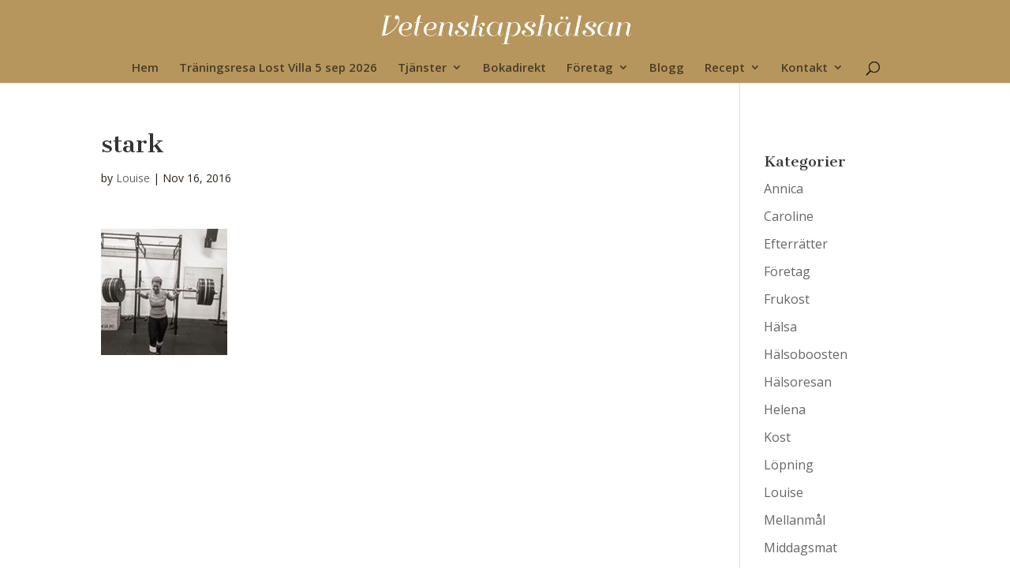

--- FILE ---
content_type: text/html; charset=UTF-8
request_url: https://www.vetenskapshalsan.se/wp-admin/admin-ajax.php
body_size: 66
content:
{"status":"OK","message":"","user_event_id":1817848}